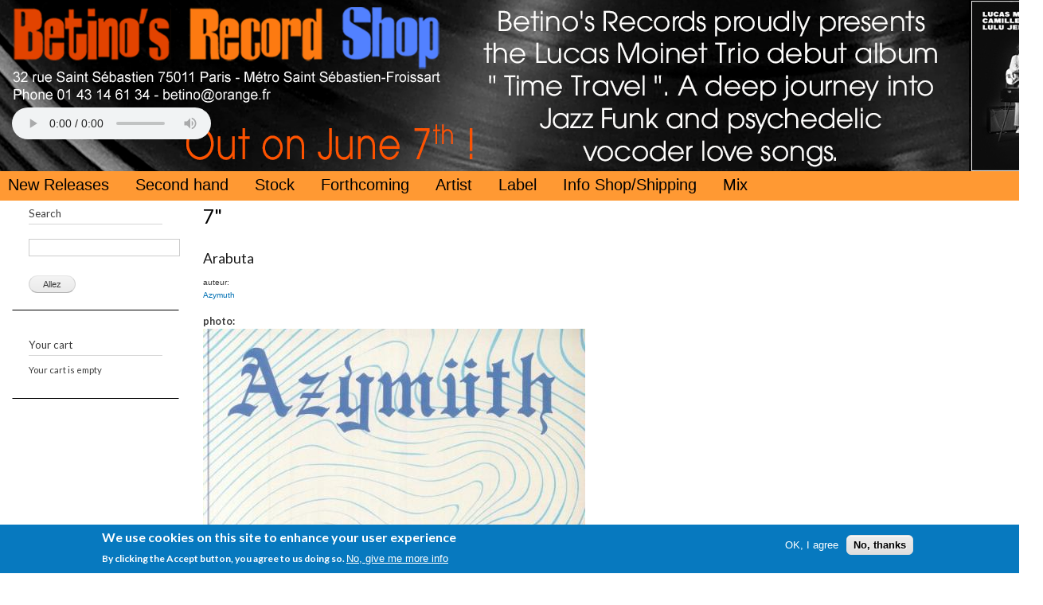

--- FILE ---
content_type: text/html; charset=utf-8
request_url: http://www.betinos.com/taxonomy/term/38?page=2
body_size: 10039
content:
<!DOCTYPE html PUBLIC "-//W3C//DTD XHTML+RDFa 1.0//EN"
  "http://www.w3.org/MarkUp/DTD/xhtml-rdfa-1.dtd">
<html xmlns="http://www.w3.org/1999/xhtml" xml:lang="fr" version="XHTML+RDFa 1.0" dir="ltr"
  xmlns:fb="http://www.facebook.com/2008/fbml"
  xmlns:content="http://purl.org/rss/1.0/modules/content/"
  xmlns:dc="http://purl.org/dc/terms/"
  xmlns:foaf="http://xmlns.com/foaf/0.1/"
  xmlns:rdfs="http://www.w3.org/2000/01/rdf-schema#"
  xmlns:sioc="http://rdfs.org/sioc/ns#"
  xmlns:sioct="http://rdfs.org/sioc/types#"
  xmlns:skos="http://www.w3.org/2004/02/skos/core#"
  xmlns:xsd="http://www.w3.org/2001/XMLSchema#">

<head profile="http://www.w3.org/1999/xhtml/vocab">
  <meta http-equiv="Content-Type" content="text/html; charset=utf-8" />
<link rel="alternate" type="application/rss+xml" title="RSS - 7&quot;" href="http://www.betinos.com/taxonomy/term/38/feed" />
<meta about="/taxonomy/term/38" typeof="skos:Concept" property="rdfs:label skos:prefLabel" content="7&quot;" />
<meta name="generator" content="Drupal 7 (https://www.drupal.org)" />
<link rel="canonical" href="http://www.betinos.com/taxonomy/term/38" />
<link rel="shortlink" href="http://www.betinos.com/taxonomy/term/38" />
<meta property="og:site_name" content="Betinos" />
<meta property="og:type" content="article" />
<meta property="og:url" content="http://www.betinos.com/taxonomy/term/38" />
<meta property="og:title" content="7&quot;" />
<meta name="twitter:card" content="summary" />
<meta name="twitter:url" content="http://www.betinos.com/taxonomy/term/38" />
<meta name="twitter:title" content="7&quot;" />
<meta itemprop="name" content="7&quot;" />
<meta name="dcterms.title" content="7&quot;" />
<meta name="dcterms.type" content="Text" />
<meta name="dcterms.format" content="text/html" />
<meta name="dcterms.identifier" content="http://www.betinos.com/taxonomy/term/38" />
<link rel="shortcut icon" href="http://betinos.com/misc/favicon.ico" type="image/vnd.microsoft.icon" />
  <title>7" | Page 3 | Betinos</title>
  <link type="text/css" rel="stylesheet" href="http://www.betinos.com/sites/default/files/css/css_xE-rWrJf-fncB6ztZfd2huxqgxu4WO-qwma6Xer30m4.css" media="all" />
<link type="text/css" rel="stylesheet" href="http://www.betinos.com/sites/default/files/css/css_1Nktg2fzzm8-6jNv89y-L27f_0uuBRNNZe5wFoVpNeo.css" media="all" />
<link type="text/css" rel="stylesheet" href="http://www.betinos.com/sites/default/files/css/css_PGbJgHCUCBf4dg7K9Kt8aAwsApndP4GZ9RuToPy3-Fk.css" media="all" />
<link type="text/css" rel="stylesheet" href="http://www.betinos.com/sites/all/modules/popup/popup.css?sxc3nc" media="all" />
<link type="text/css" rel="stylesheet" href="http://www.betinos.com/sites/default/files/css/css_90wkYhiODhXIeP9O1v6ntnSdyk3wv-Ip-dKE9M0BLHc.css" media="all" />
<link type="text/css" rel="stylesheet" href="http://www.betinos.com/sites/default/files/css/css_b5WB7pxFnOaxKOUVj2Dkz9V93VdbKg_75oUv7pH2AOo.css" media="all" />
<link type="text/css" rel="stylesheet" href="http://www.betinos.com/sites/default/files/css/css_2THG1eGiBIizsWFeexsNe1iDifJ00QRS9uSd03rY9co.css" media="print" />

<!--[if lte IE 7]>
<link type="text/css" rel="stylesheet" href="http://www.betinos.com/sites/all/themes/betino/css/ie.css?sxc3nc" media="all" />
<![endif]-->

<!--[if IE 6]>
<link type="text/css" rel="stylesheet" href="http://www.betinos.com/sites/all/themes/betino/css/ie6.css?sxc3nc" media="all" />
<![endif]-->
  <script type="text/javascript" src="http://www.betinos.com/sites/default/files/js/js_YD9ro0PAqY25gGWrTki6TjRUG8TdokmmxjfqpNNfzVU.js"></script>
<script type="text/javascript" src="http://www.betinos.com/sites/default/files/js/js_Jp_q6Qwu8qLwAVykHfXl3DIXzqvpK_U-SaXIgwlj6CU.js"></script>
<script type="text/javascript" src="http://www.betinos.com/sites/default/files/js/js_DHF84_7koUBIzmllWq-Bav4JVVWq1aQapi-IQW9Y0wc.js"></script>
<script type="text/javascript" src="http://www.betinos.com/sites/all/modules/popup/popup.js?sxc3nc"></script>
<script type="text/javascript" src="http://www.betinos.com/sites/default/files/js/js_waP91NpgGpectm_6Y2XDEauLJ8WCSCBKmmA87unpp2E.js"></script>
<script type="text/javascript" src="https://www.googletagmanager.com/gtag/js?id=UA-142258507-1"></script>
<script type="text/javascript">
<!--//--><![CDATA[//><!--
window.dataLayer = window.dataLayer || [];function gtag(){dataLayer.push(arguments)};gtag("js", new Date());gtag("set", "developer_id.dMDhkMT", true);gtag("config", "UA-142258507-1", {"groups":"default","anonymize_ip":true});
//--><!]]>
</script>
<script type="text/javascript" src="http://www.betinos.com/sites/default/files/js/js_74G1xq5IlqmpMzmGpqNULnGGxJ8CyAJpVG6ymX6hBaY.js"></script>
<script type="text/javascript">
<!--//--><![CDATA[//><!--
jQuery.extend(Drupal.settings, {"basePath":"\/","pathPrefix":"","setHasJsCookie":0,"ajaxPageState":{"theme":"betino","theme_token":"rKI0XuvKIjvN5UYdQS_VrltfCT6kYEecb2rECBmRmzU","js":{"0":1,"sites\/all\/modules\/eu_cookie_compliance\/js\/eu_cookie_compliance.min.js":1,"sites\/all\/modules\/addthis\/addthis.js":1,"misc\/jquery.js":1,"misc\/jquery-extend-3.4.0.js":1,"misc\/jquery-html-prefilter-3.5.0-backport.js":1,"misc\/jquery.once.js":1,"misc\/drupal.js":1,"sites\/all\/modules\/nice_menus\/js\/jquery.bgiframe.js":1,"sites\/all\/modules\/nice_menus\/js\/jquery.hoverIntent.js":1,"sites\/all\/modules\/nice_menus\/js\/superfish.js":1,"sites\/all\/modules\/nice_menus\/js\/nice_menus.js":1,"sites\/all\/modules\/eu_cookie_compliance\/js\/jquery.cookie-1.4.1.min.js":1,"sites\/all\/modules\/accordions\/accordions.js":1,"misc\/form-single-submit.js":1,"misc\/form.js":1,"public:\/\/languages\/fr_UhSKz9jOyUesixDNVpxmta2g7lqhUvxZUw3RSkTYGO4.js":1,"sites\/all\/modules\/betino\/player.js":1,"sites\/all\/modules\/popup\/popup.js":1,"sites\/all\/modules\/google_analytics\/googleanalytics.js":1,"https:\/\/www.googletagmanager.com\/gtag\/js?id=UA-142258507-1":1,"1":1,"sites\/all\/modules\/views_quicksand\/views_quicksand_test\/views_quicksand_test.js":1,"misc\/collapse.js":1},"css":{"modules\/system\/system.base.css":1,"modules\/system\/system.menus.css":1,"modules\/system\/system.messages.css":1,"modules\/system\/system.theme.css":1,"sites\/all\/modules\/simplenews\/simplenews.css":1,"sites\/all\/modules\/basic_cart\/basic_cart.css":1,"sites\/all\/modules\/betino\/betino-module.css":1,"modules\/comment\/comment.css":1,"sites\/all\/modules\/date\/date_repeat_field\/date_repeat_field.css":1,"modules\/field\/theme\/field.css":1,"modules\/node\/node.css":1,"modules\/search\/search.css":1,"modules\/user\/user.css":1,"modules\/forum\/forum.css":1,"sites\/all\/modules\/views\/css\/views.css":1,"sites\/all\/modules\/ctools\/css\/ctools.css":1,"sites\/all\/modules\/popup\/popup.css":1,"sites\/all\/modules\/nice_menus\/css\/nice_menus.css":1,"sites\/all\/modules\/nice_menus\/css\/nice_menus_default.css":1,"sites\/all\/modules\/eu_cookie_compliance\/css\/eu_cookie_compliance.css":1,"modules\/taxonomy\/taxonomy.css":1,"public:\/\/ctools\/css\/8695a9d3e23511e74e4cde79b7ae1666.css":1,"sites\/all\/themes\/betino\/css\/layout.css":1,"sites\/all\/themes\/betino\/css\/style.css":1,"sites\/all\/themes\/betino\/css\/colors.css":1,"sites\/all\/themes\/betino\/css\/betino.css":1,"sites\/all\/themes\/betino\/css\/print.css":1,"sites\/all\/themes\/betino\/css\/ie.css":1,"sites\/all\/themes\/betino\/css\/ie6.css":1}},"popup":{"effects":{"show":{"default":"this.body.show();","fade":"\n        if (this.opacity){\n          this.body.fadeTo(\u0027medium\u0027,this.opacity);\n        }else{\n          this.body.fadeIn(\u0027medium\u0027);\n        }","slide-down":"this.body.slideDown(\u0027medium\u0027)","slide-down-fade":"\n        this.body.animate(\n          {\n            height:\u0027show\u0027,\n            opacity:(this.opacity ? this.opacity : \u0027show\u0027)\n          }, \u0027medium\u0027\n        );"},"hide":{"default":"this.body.hide();","fade":"this.body.fadeOut(\u0027medium\u0027);","slide-down":"this.body.slideUp(\u0027medium\u0027);","slide-down-fade":"\n        this.body.animate(\n          {\n            height:\u0027hide\u0027,\n            opacity:\u0027hide\u0027\n          }, \u0027medium\u0027\n        );"}},"linger":250,"delay":0},"nice_menus_options":{"delay":800,"speed":"slow"},"urlIsAjaxTrusted":{"\/recherche":true},"eu_cookie_compliance":{"cookie_policy_version":"1.0.0","popup_enabled":true,"popup_agreed_enabled":false,"popup_hide_agreed":0,"popup_clicking_confirmation":false,"popup_scrolling_confirmation":false,"popup_html_info":"\u003Cdiv class=\u0022eu-cookie-compliance-banner eu-cookie-compliance-banner-info eu-cookie-compliance-banner--opt-in\u0022\u003E\n  \u003Cdiv class=\u0022popup-content info\u0022\u003E\n        \u003Cdiv id=\u0022popup-text\u0022\u003E\n      \u003Ch2\u003EWe use cookies on this site to enhance your user experience\u003C\/h2\u003E\u003Cp\u003EBy clicking the Accept button, you agree to us doing so.\u003C\/p\u003E              \u003Cbutton type=\u0022button\u0022 class=\u0022find-more-button eu-cookie-compliance-more-button\u0022\u003ENo, give me more info\u003C\/button\u003E\n          \u003C\/div\u003E\n    \n    \u003Cdiv id=\u0022popup-buttons\u0022 class=\u0022\u0022\u003E\n            \u003Cbutton type=\u0022button\u0022 class=\u0022agree-button eu-cookie-compliance-secondary-button\u0022\u003EOK, I agree\u003C\/button\u003E\n              \u003Cbutton type=\u0022button\u0022 class=\u0022decline-button eu-cookie-compliance-default-button\u0022 \u003ENo, thanks\u003C\/button\u003E\n          \u003C\/div\u003E\n  \u003C\/div\u003E\n\u003C\/div\u003E","use_mobile_message":false,"mobile_popup_html_info":"\u003Cdiv class=\u0022eu-cookie-compliance-banner eu-cookie-compliance-banner-info eu-cookie-compliance-banner--opt-in\u0022\u003E\n  \u003Cdiv class=\u0022popup-content info\u0022\u003E\n        \u003Cdiv id=\u0022popup-text\u0022\u003E\n      \u003Ch2\u003EWe use cookies on this site to enhance your user experience\u003C\/h2\u003E\u003Cp\u003EBy tapping the Accept button, you agree to us doing so.\u003C\/p\u003E              \u003Cbutton type=\u0022button\u0022 class=\u0022find-more-button eu-cookie-compliance-more-button\u0022\u003ENo, give me more info\u003C\/button\u003E\n          \u003C\/div\u003E\n    \n    \u003Cdiv id=\u0022popup-buttons\u0022 class=\u0022\u0022\u003E\n            \u003Cbutton type=\u0022button\u0022 class=\u0022agree-button eu-cookie-compliance-secondary-button\u0022\u003EOK, I agree\u003C\/button\u003E\n              \u003Cbutton type=\u0022button\u0022 class=\u0022decline-button eu-cookie-compliance-default-button\u0022 \u003ENo, thanks\u003C\/button\u003E\n          \u003C\/div\u003E\n  \u003C\/div\u003E\n\u003C\/div\u003E\n","mobile_breakpoint":768,"popup_html_agreed":"\u003Cdiv\u003E\n  \u003Cdiv class=\u0022popup-content agreed\u0022\u003E\n    \u003Cdiv id=\u0022popup-text\u0022\u003E\n      \u003Ch2\u003EThank you for accepting cookies\u003C\/h2\u003E\u003Cp\u003EYou can now hide this message or find out more about cookies.\u003C\/p\u003E    \u003C\/div\u003E\n    \u003Cdiv id=\u0022popup-buttons\u0022\u003E\n      \u003Cbutton type=\u0022button\u0022 class=\u0022hide-popup-button eu-cookie-compliance-hide-button\u0022\u003EHide\u003C\/button\u003E\n              \u003Cbutton type=\u0022button\u0022 class=\u0022find-more-button eu-cookie-compliance-more-button-thank-you\u0022 \u003EMore info\u003C\/button\u003E\n          \u003C\/div\u003E\n  \u003C\/div\u003E\n\u003C\/div\u003E","popup_use_bare_css":false,"popup_height":"auto","popup_width":"100%","popup_delay":1000,"popup_link":"\/","popup_link_new_window":1,"popup_position":null,"fixed_top_position":true,"popup_language":"fr","store_consent":false,"better_support_for_screen_readers":0,"reload_page":0,"domain":"","domain_all_sites":null,"popup_eu_only_js":0,"cookie_lifetime":100,"cookie_session":false,"disagree_do_not_show_popup":0,"method":"opt_in","allowed_cookies":"","withdraw_markup":"\u003Cbutton type=\u0022button\u0022 class=\u0022eu-cookie-withdraw-tab\u0022\u003EPrivacy settings\u003C\/button\u003E\n\u003Cdiv class=\u0022eu-cookie-withdraw-banner\u0022\u003E\n  \u003Cdiv class=\u0022popup-content info\u0022\u003E\n    \u003Cdiv id=\u0022popup-text\u0022\u003E\n      \u003Ch2\u003EWe use cookies on this site to enhance your user experience\u003C\/h2\u003E\u003Cp\u003EYou have given your consent for us to set cookies.\u003C\/p\u003E    \u003C\/div\u003E\n    \u003Cdiv id=\u0022popup-buttons\u0022\u003E\n      \u003Cbutton type=\u0022button\u0022 class=\u0022eu-cookie-withdraw-button\u0022\u003EWithdraw consent\u003C\/button\u003E\n    \u003C\/div\u003E\n  \u003C\/div\u003E\n\u003C\/div\u003E\n","withdraw_enabled":false,"withdraw_button_on_info_popup":0,"cookie_categories":[],"cookie_categories_details":[],"enable_save_preferences_button":1,"cookie_name":"","cookie_value_disagreed":"0","cookie_value_agreed_show_thank_you":"1","cookie_value_agreed":"2","containing_element":"body","automatic_cookies_removal":"","close_button_action":"close_banner"},"googleanalytics":{"account":["UA-142258507-1"],"trackOutbound":1,"trackMailto":1,"trackDownload":1,"trackDownloadExtensions":"7z|aac|arc|arj|asf|asx|avi|bin|csv|doc(x|m)?|dot(x|m)?|exe|flv|gif|gz|gzip|hqx|jar|jpe?g|js|mp(2|3|4|e?g)|mov(ie)?|msi|msp|pdf|phps|png|ppt(x|m)?|pot(x|m)?|pps(x|m)?|ppam|sld(x|m)?|thmx|qtm?|ra(m|r)?|sea|sit|tar|tgz|torrent|txt|wav|wma|wmv|wpd|xls(x|m|b)?|xlt(x|m)|xlam|xml|z|zip"},"addthis":{"async":false,"domready":true,"widget_url":"http:\/\/s7.addthis.com\/js\/300\/addthis_widget.js","addthis_config":{"pubid":"","services_compact":"more","services_exclude":"","data_track_clickback":false,"ui_508_compliant":false,"ui_click":false,"ui_cobrand":"","ui_delay":0,"ui_header_background":"","ui_header_color":"","ui_open_windows":false,"ui_use_css":true,"ui_use_addressbook":false,"ui_language":"fr"},"addthis_share":{"templates":{"twitter":"{{title}} {{url}} via @AddThis"}}}});
//--><!]]>
</script>
</head>
<body class="html not-front not-logged-in one-sidebar sidebar-first page-taxonomy page-taxonomy-term page-taxonomy-term- page-taxonomy-term-38 i18n-fr" >
  <div id="skip-link">
    <a href="#main-content" class="element-invisible element-focusable">Aller au contenu principal</a>
  </div>
    <div id="page-wrapper"><div id="page">

  <div id="header" class="without-secondary-menu"><div class="section clearfix">

    
          <div id="name-and-slogan" class="element-invisible">

                              <div id="site-name" class="element-invisible">
              <strong>
                <a href="/" title="Accueil" rel="home"><span>Betinos</span></a>
              </strong>
            </div>
                  
        
      </div> <!-- /#name-and-slogan -->
    
      <div class="region region-header">
    <div id="block-block-2" class="block block-block">

    
  <div class="content">
    <div id="logo_audio">
 <a href="http://www.betinos.com"><img src="http://www.betinos.com/sites/all/themes/betino/images/logo_adresse.png" alt="logo" class="logo_adr" /></a>
<div id="audiowrap">
<div id="audio0"><audio id="audio1" controls="controls">Your browser does not support the HTML5 Audio Tag.</audio></div>
<div id="npTitle"> </div>
</div>
</div>
  </div>
</div>
<div id="block-nice-menus-1" class="block block-nice-menus">

    
  <div class="content">
    <ul class="nice-menu nice-menu-down nice-menu-menu-site" id="nice-menu-1"><li class="menu-1184 menu-path-front first odd "><a href="/" title="">New Releases</a></li>
<li class="menu-1463 menu-path-second-hand  even "><a href="/second_hand" title="">Second hand</a></li>
<li class="menu-1464 menu-path-recherche  odd "><a href="/recherche" title="">Stock</a></li>
<li class="menu-1568 menu-path-forthcoming  even "><a href="/forthcoming" title="">Forthcoming</a></li>
<li class="menu-1453 menu-path-glossary-artiste-all  odd "><a href="/glossary_artiste/all" title="">Artist</a></li>
<li class="menu-1300 menu-path-glossary-label-all  even "><a href="/glossary_label/all" title="">Label</a></li>
<li class="menu-1186 menu-path-node-73  odd "><a href="/content/info-shopshipping" title="">Info Shop/Shipping</a></li>
<li class="menu-1185 menu-path-mix  even last"><a href="/mix" title="">Mix</a></li>
</ul>
  </div>
</div>
  </div>

    
    
  </div></div> <!-- /.section, /#header -->

  
  
  <div id="main-wrapper" class="clearfix"><div id="main" class="clearfix">

          <div id="breadcrumb"><h2 class="element-invisible">Vous êtes ici</h2><div class="breadcrumb"><a href="/">Accueil</a></div></div>
    
          <div id="sidebar-first" class="column sidebar"><div class="section">
          <div class="region region-sidebar-first">
    <div id="block-views-exp-multi-page" class="block block-views">

    <h2>Search</h2>
  
  <div class="content">
    <form action="/recherche" method="get" id="views-exposed-form-multi-page" accept-charset="UTF-8"><div><div class="views-exposed-form">
  <div class="views-exposed-widgets clearfix">
          <div id="edit-search-api-multi-fulltext-wrapper" class="views-exposed-widget views-widget-filter-search_api_multi_fulltext">
                        <div class="views-widget">
          <div class="form-item form-type-textfield form-item-search-api-multi-fulltext">
 <input type="text" id="edit-search-api-multi-fulltext" name="search_api_multi_fulltext" value="" size="30" maxlength="128" class="form-text" />
</div>
        </div>
              </div>
                    <div class="views-exposed-widget views-submit-button">
      <input type="submit" id="edit-submit-multi" value="Allez" class="form-submit" />    </div>
      </div>
</div>
</div></form>  </div>
</div>
<div id="block-basic-cart-shopping-cart" class="block block-basic-cart">

    <h2>Your cart</h2>
  
  <div class="content">
    
  <p>Your cart is empty</p>
  </div>
</div>
  </div>
      </div></div> <!-- /.section, /#sidebar-first -->
    
    <div id="content" class="column"><div class="section">
            <a id="main-content"></a>
                    <h1 class="title" id="page-title">
          7&quot;        </h1>
                          <div class="tabs">
                  </div>
                          <div class="region region-content">
    <div id="block-system-main" class="block block-system">

    
  <div class="content">
    <div class="term-listing-heading"><div id="taxonomy-term-38" class="taxonomy-term vocabulary-format">

  
  <div class="content">
      </div>

</div>
</div><div id="node-19134" class="node node-disque node-teaser clearfix" about="/content/arabuta" typeof="sioc:Item foaf:Document">

        <h2>
      <a href="/content/arabuta">Arabuta</a>
    </h2>
    <span property="dc:title" content="Arabuta" class="rdf-meta element-hidden"></span><span property="sioc:num_replies" content="0" datatype="xsd:integer" class="rdf-meta element-hidden"></span>
  
  <div class="content clearfix">
    <div class="field field-name-field-auteur field-type-taxonomy-term-reference field-label-above clearfix"><h3 class="field-label">auteur: </h3><ul class="links"><li class="taxonomy-term-reference-0"><a href="/auteur/azymuth" typeof="skos:Concept" property="rdfs:label skos:prefLabel" datatype="">Azymuth</a></li></ul></div>
<div class="field field-name-field-photo field-type-image field-label-above">
      <div class="field-label">photo:&nbsp;</div>
     
  <div class="field-items">
          <div class="field-item even"><img typeof="foaf:Image" src="http://www.betinos.com/sites/default/files/styles/large/public/CS1072131-01A-BIG.jpg?itok=8wLMpcCC" width="480" height="480" alt="" /></div>
      </div>
</div>
  
  
 
<div class="field field-name-field-pays field-type-taxonomy-term-reference field-label-above clearfix"><h3 class="field-label">pays: </h3><ul class="links"><li class="taxonomy-term-reference-0"><a href="/pays/uk" typeof="skos:Concept" property="rdfs:label skos:prefLabel" datatype="">UK</a></li></ul></div><div class="field field-name-field-annee field-type-taxonomy-term-reference field-label-above clearfix"><h3 class="field-label">Année: </h3><ul class="links"><li class="taxonomy-term-reference-0"><a href="/ann%C3%A9e/2025" typeof="skos:Concept" property="rdfs:label skos:prefLabel" datatype="">2025</a></li></ul></div><div class="field field-name-field-format field-type-taxonomy-term-reference field-label-above clearfix"><h3 class="field-label">format: </h3><ul class="links"><li class="taxonomy-term-reference-0"><a href="/taxonomy/term/38" typeof="skos:Concept" property="rdfs:label skos:prefLabel" datatype="" class="active">7&quot;</a></li></ul></div><div class="field field-name-field-label field-type-taxonomy-term-reference field-label-above clearfix"><h3 class="field-label">label: </h3><ul class="links"><li class="taxonomy-term-reference-0"><a href="/label/far-out-recordings" typeof="skos:Concept" property="rdfs:label skos:prefLabel" datatype="">Far Out Recordings</a></li></ul></div>
<div class="field field-name-field-ref-du-label field-type-text field-label-above">
      <div class="field-label">référence du label:&nbsp;</div>
     
  <div class="field-items">
          <div class="field-item even">JD 56</div>
      </div>
</div>
  
  
 
<div class="field field-name-field-genre field-type-taxonomy-term-reference field-label-above clearfix"><h3 class="field-label">genre: </h3><ul class="links"><li class="taxonomy-term-reference-0"><a href="/genre/brasil" typeof="skos:Concept" property="rdfs:label skos:prefLabel" datatype="">Brasil</a></li></ul></div><div class="field field-name-field--tat-disque field-type-taxonomy-term-reference field-label-above clearfix"><h3 class="field-label">état disque: </h3><ul class="links"><li class="taxonomy-term-reference-0"><a href="/taxonomy/term/70" typeof="skos:Concept" property="rdfs:label skos:prefLabel" datatype="">MINT</a></li></ul></div><div class="field field-name-field--tat-pochette field-type-taxonomy-term-reference field-label-above clearfix"><h3 class="field-label">état pochette: </h3><ul class="links"><li class="taxonomy-term-reference-0"><a href="/taxonomy/term/73" typeof="skos:Concept" property="rdfs:label skos:prefLabel" datatype="">SEALED</a></li></ul></div>
<div class="field field-name-field-stock field-type-number-integer field-label-above">
      <div class="field-label">stock:&nbsp;</div>
     
  <div class="field-items">
          <div class="field-item even">0</div>
      </div>
</div>
  
  
 

<div class="field field-name-field-morceaux field-type-node-reference field-label-above">
      <div class="field-label">morceaux:&nbsp;</div>
     
  <div class="field-items">
          <div class="field-item even"><a href="/content/arabuta-dub-part-1">Arabuta (dub - part 1)</a></div>
          <div class="field-item odd"><a href="/content/arabuta-dub-part-2">Arabuta (dub - part 2)</a></div>
      </div>
</div>
  
  
 

<div class="field field-name-price field-type-number-decimal field-label-above">
      <div class="field-label">Prix panier:&nbsp;</div>
     
  <div class="field-items">
          <div class="field-item even">18.00</div>
      </div>
</div>
  
  
 

<div class="field field-name-field-tracklist field-type-text-long field-label-above">
      <div class="field-label">Tracklist:&nbsp;</div>
     
  <div class="field-items">
          <div class="field-item even"><p><strong>Side 1<br /></strong>1. Arabuta (Daniel Maunick dub - part 1)<br /><strong>Side 2<br /></strong>1. Arabuta (Daniel Maunick dub - part 2)</p>
</div>
      </div>
</div>
  
  
 

<div class="field field-name-field-secondhand field-type-list-text field-label-above">
      <div class="field-label">Second_hand:&nbsp;</div>
     
  <div class="field-items">
          <div class="field-item even">Non</div>
      </div>
</div>
  
  
 

<div class="field field-name-field-forthcoming field-type-list-text field-label-above">
      <div class="field-label">Forthcoming:&nbsp;</div>
     
  <div class="field-items">
          <div class="field-item even">Non</div>
      </div>
</div>
  
  
 

<div class="field field-name-field-origine field-type-list-text field-label-above">
      <div class="field-label">Origine:&nbsp;</div>
     
  <div class="field-items">
          <div class="field-item even">Original</div>
      </div>
</div>
  
  
 

<div class="field field-name-field-newsletter field-type-list-text field-label-above">
      <div class="field-label">Newsletter:&nbsp;</div>
     
  <div class="field-items">
          <div class="field-item even">Non</div>
      </div>
</div>
  
  
 

<div class="field field-name-field-partager field-type-addthis field-label-above">
      <div class="field-label">Partager:&nbsp;</div>
     
  <div class="field-items">
          <div class="field-item even"><div class="addthis_toolbox addthis_default_style  " addthis:title="Arabuta - Betinos" addthis:url="http://www.betinos.com/content/arabuta"><a href="http://www.addthis.com/bookmark.php?v=300" class="addthis_button_facebook"></a>
<a href="http://www.addthis.com/bookmark.php?v=300" class="addthis_button_twitter"></a>
</div>
</div>
      </div>
</div>
  
  
 
  </div>

      <div class="link-wrapper">
      <ul class="links inline"><li class="node-readmore first last"><a href="/content/arabuta" rel="tag" title="Arabuta">Lire la suite<span class="element-invisible"> de Arabuta</span></a></li>
</ul>    </div>
  
  
</div>
<div id="node-19111" class="node node-disque node-teaser clearfix" about="/content/jamajama-higher" typeof="sioc:Item foaf:Document">

        <h2>
      <a href="/content/jamajama-higher">Jamajama / Higher</a>
    </h2>
    <span property="dc:title" content="Jamajama / Higher" class="rdf-meta element-hidden"></span><span property="sioc:num_replies" content="0" datatype="xsd:integer" class="rdf-meta element-hidden"></span>
  
  <div class="content clearfix">
    <div class="field field-name-field-auteur field-type-taxonomy-term-reference field-label-above clearfix"><h3 class="field-label">auteur: </h3><ul class="links"><li class="taxonomy-term-reference-0"><a href="/auteur/byron-aquarius" typeof="skos:Concept" property="rdfs:label skos:prefLabel" datatype="">Byron The Aquarius</a></li></ul></div>
<div class="field field-name-field-photo field-type-image field-label-above">
      <div class="field-label">photo:&nbsp;</div>
     
  <div class="field-items">
          <div class="field-item even"><img typeof="foaf:Image" src="http://www.betinos.com/sites/default/files/styles/large/public/CS1091391-01A-BIG.jpg?itok=W7Dta87R" width="480" height="480" alt="" /></div>
      </div>
</div>
  
  
 
<div class="field field-name-field-pays field-type-taxonomy-term-reference field-label-above clearfix"><h3 class="field-label">pays: </h3><ul class="links"><li class="taxonomy-term-reference-0"><a href="/taxonomy/term/50" typeof="skos:Concept" property="rdfs:label skos:prefLabel" datatype="">US</a></li></ul></div><div class="field field-name-field-annee field-type-taxonomy-term-reference field-label-above clearfix"><h3 class="field-label">Année: </h3><ul class="links"><li class="taxonomy-term-reference-0"><a href="/ann%C3%A9e/2025" typeof="skos:Concept" property="rdfs:label skos:prefLabel" datatype="">2025</a></li></ul></div><div class="field field-name-field-format field-type-taxonomy-term-reference field-label-above clearfix"><h3 class="field-label">format: </h3><ul class="links"><li class="taxonomy-term-reference-0"><a href="/taxonomy/term/38" typeof="skos:Concept" property="rdfs:label skos:prefLabel" datatype="" class="active">7&quot;</a></li></ul></div><div class="field field-name-field-label field-type-taxonomy-term-reference field-label-above clearfix"><h3 class="field-label">label: </h3><ul class="links"><li class="taxonomy-term-reference-0"><a href="/label/star-creature" typeof="skos:Concept" property="rdfs:label skos:prefLabel" datatype="">Star Creature</a></li></ul></div>
<div class="field field-name-field-ref-du-label field-type-text field-label-above">
      <div class="field-label">référence du label:&nbsp;</div>
     
  <div class="field-items">
          <div class="field-item even">SC 7086</div>
      </div>
</div>
  
  
 
<div class="field field-name-field-genre field-type-taxonomy-term-reference field-label-above clearfix"><h3 class="field-label">genre: </h3><ul class="links"><li class="taxonomy-term-reference-0"><a href="/taxonomy/term/9" typeof="skos:Concept" property="rdfs:label skos:prefLabel" datatype="">House</a></li></ul></div><div class="field field-name-field--tat-disque field-type-taxonomy-term-reference field-label-above clearfix"><h3 class="field-label">état disque: </h3><ul class="links"><li class="taxonomy-term-reference-0"><a href="/taxonomy/term/70" typeof="skos:Concept" property="rdfs:label skos:prefLabel" datatype="">MINT</a></li></ul></div><div class="field field-name-field--tat-pochette field-type-taxonomy-term-reference field-label-above clearfix"><h3 class="field-label">état pochette: </h3><ul class="links"><li class="taxonomy-term-reference-0"><a href="/taxonomy/term/72" typeof="skos:Concept" property="rdfs:label skos:prefLabel" datatype="">MINT</a></li></ul></div>
<div class="field field-name-field-stock field-type-number-integer field-label-above">
      <div class="field-label">stock:&nbsp;</div>
     
  <div class="field-items">
          <div class="field-item even">0</div>
      </div>
</div>
  
  
 

<div class="field field-name-field-morceaux field-type-node-reference field-label-above">
      <div class="field-label">morceaux:&nbsp;</div>
     
  <div class="field-items">
          <div class="field-item even"><a href="/content/jamajama">Jamajama</a></div>
          <div class="field-item odd"><a href="/content/higher-2">Higher</a></div>
      </div>
</div>
  
  
 

<div class="field field-name-price field-type-number-decimal field-label-above">
      <div class="field-label">Prix panier:&nbsp;</div>
     
  <div class="field-items">
          <div class="field-item even">17.00</div>
      </div>
</div>
  
  
 

<div class="field field-name-field-tracklist field-type-text-long field-label-above">
      <div class="field-label">Tracklist:&nbsp;</div>
     
  <div class="field-items">
          <div class="field-item even"><p><strong>Side 1<br /></strong>1. Byron The Aquarius - Jamajama<br /><strong>Side 2<br /></strong>1. Byron The Aquarius &amp; Steven Klavier - Higher</p>
</div>
      </div>
</div>
  
  
 

<div class="field field-name-field-secondhand field-type-list-text field-label-above">
      <div class="field-label">Second_hand:&nbsp;</div>
     
  <div class="field-items">
          <div class="field-item even">Non</div>
      </div>
</div>
  
  
 

<div class="field field-name-field-forthcoming field-type-list-text field-label-above">
      <div class="field-label">Forthcoming:&nbsp;</div>
     
  <div class="field-items">
          <div class="field-item even">Non</div>
      </div>
</div>
  
  
 

<div class="field field-name-field-origine field-type-list-text field-label-above">
      <div class="field-label">Origine:&nbsp;</div>
     
  <div class="field-items">
          <div class="field-item even">Original</div>
      </div>
</div>
  
  
 

<div class="field field-name-field-newsletter field-type-list-text field-label-above">
      <div class="field-label">Newsletter:&nbsp;</div>
     
  <div class="field-items">
          <div class="field-item even">Non</div>
      </div>
</div>
  
  
 

<div class="field field-name-field-partager field-type-addthis field-label-above">
      <div class="field-label">Partager:&nbsp;</div>
     
  <div class="field-items">
          <div class="field-item even"><div class="addthis_toolbox addthis_default_style  " addthis:title="Jamajama / Higher - Betinos" addthis:url="http://www.betinos.com/content/jamajama-higher"><a href="http://www.addthis.com/bookmark.php?v=300" class="addthis_button_facebook"></a>
<a href="http://www.addthis.com/bookmark.php?v=300" class="addthis_button_twitter"></a>
</div>
</div>
      </div>
</div>
  
  
 
  </div>

      <div class="link-wrapper">
      <ul class="links inline"><li class="node-readmore first last"><a href="/content/jamajama-higher" rel="tag" title="Jamajama / Higher">Lire la suite<span class="element-invisible"> de Jamajama / Higher</span></a></li>
</ul>    </div>
  
  
</div>
<div id="node-19104" class="node node-disque node-promoted node-teaser clearfix" about="/content/i-heard-sigh-3" typeof="sioc:Item foaf:Document">

        <h2>
      <a href="/content/i-heard-sigh-3">I Heard A Sigh</a>
    </h2>
    <span property="dc:title" content="I Heard A Sigh" class="rdf-meta element-hidden"></span><span property="sioc:num_replies" content="0" datatype="xsd:integer" class="rdf-meta element-hidden"></span>
  
  <div class="content clearfix">
    <div class="field field-name-field-auteur field-type-taxonomy-term-reference field-label-above clearfix"><h3 class="field-label">auteur: </h3><ul class="links"><li class="taxonomy-term-reference-0"><a href="/auteur/cortex" typeof="skos:Concept" property="rdfs:label skos:prefLabel" datatype="">Cortex</a></li></ul></div>
<div class="field field-name-field-photo field-type-image field-label-above">
      <div class="field-label">photo:&nbsp;</div>
     
  <div class="field-items">
          <div class="field-item even"><img typeof="foaf:Image" src="http://www.betinos.com/sites/default/files/styles/large/public/CS1073618-01A-BIG.jpg?itok=pX7oOf31" width="480" height="480" alt="" /></div>
      </div>
</div>
  
  
 

<div class="field field-name-body field-type-text-with-summary field-label-above">
      <div class="field-label">a propos:&nbsp;</div>
     
  <div class="field-items">
          <div class="field-item even" property="content:encoded">We no longer need to introduce the Cortex group and its leader Alain Mion! So here's the double single in 45rpm format from the “Inedit' 79” project, which came out of the drawers in 2006 and features recordings from 1979 and 1981 that were unpublished before 2006. The track “I Heard A Sigh” has been sampled by a number of hip-hop artists, while “Where Do You Come From” will not appear on the LP due out at the end of April 2025.</div>
      </div>
</div>
  
  
 
<div class="field field-name-field-pays field-type-taxonomy-term-reference field-label-above clearfix"><h3 class="field-label">pays: </h3><ul class="links"><li class="taxonomy-term-reference-0"><a href="/taxonomy/term/21" typeof="skos:Concept" property="rdfs:label skos:prefLabel" datatype="">France</a></li></ul></div><div class="field field-name-field-annee field-type-taxonomy-term-reference field-label-above clearfix"><h3 class="field-label">Année: </h3><ul class="links"><li class="taxonomy-term-reference-0"><a href="/ann%C3%A9e/2025" typeof="skos:Concept" property="rdfs:label skos:prefLabel" datatype="">2025</a></li></ul></div><div class="field field-name-field-format field-type-taxonomy-term-reference field-label-above clearfix"><h3 class="field-label">format: </h3><ul class="links"><li class="taxonomy-term-reference-0"><a href="/taxonomy/term/38" typeof="skos:Concept" property="rdfs:label skos:prefLabel" datatype="" class="active">7&quot;</a></li></ul></div><div class="field field-name-field-label field-type-taxonomy-term-reference field-label-above clearfix"><h3 class="field-label">label: </h3><ul class="links"><li class="taxonomy-term-reference-0"><a href="/label/trad-vibe" typeof="skos:Concept" property="rdfs:label skos:prefLabel" datatype="">Trad Vibe</a></li></ul></div>
<div class="field field-name-field-ref-du-label field-type-text field-label-above">
      <div class="field-label">référence du label:&nbsp;</div>
     
  <div class="field-items">
          <div class="field-item even">TV 022</div>
      </div>
</div>
  
  
 
<div class="field field-name-field-genre field-type-taxonomy-term-reference field-label-above clearfix"><h3 class="field-label">genre: </h3><ul class="links"><li class="taxonomy-term-reference-0"><a href="/taxonomy/term/14" typeof="skos:Concept" property="rdfs:label skos:prefLabel" datatype="">Soul-Funk</a></li></ul></div><div class="field field-name-field--tat-disque field-type-taxonomy-term-reference field-label-above clearfix"><h3 class="field-label">état disque: </h3><ul class="links"><li class="taxonomy-term-reference-0"><a href="/taxonomy/term/70" typeof="skos:Concept" property="rdfs:label skos:prefLabel" datatype="">MINT</a></li></ul></div><div class="field field-name-field--tat-pochette field-type-taxonomy-term-reference field-label-above clearfix"><h3 class="field-label">état pochette: </h3><ul class="links"><li class="taxonomy-term-reference-0"><a href="/taxonomy/term/72" typeof="skos:Concept" property="rdfs:label skos:prefLabel" datatype="">MINT</a></li></ul></div>
<div class="field field-name-field-stock field-type-number-integer field-label-above">
      <div class="field-label">stock:&nbsp;</div>
     
  <div class="field-items">
          <div class="field-item even">1</div>
      </div>
</div>
  
  
 

<div class="field field-name-field-morceaux field-type-node-reference field-label-above">
      <div class="field-label">morceaux:&nbsp;</div>
     
  <div class="field-items">
          <div class="field-item even"><a href="/content/i-heard-sigh-2">I Heard A Sigh</a></div>
          <div class="field-item odd"><a href="/content/where-do-you-come-0">Where Do You Come From</a></div>
      </div>
</div>
  
  
 

<div class="field field-name-price field-type-number-decimal field-label-above">
      <div class="field-label">Prix panier:&nbsp;</div>
     
  <div class="field-items">
          <div class="field-item even">18.00</div>
      </div>
</div>
  
  
 

<div class="field field-name-field-tracklist field-type-text-long field-label-above">
      <div class="field-label">Tracklist:&nbsp;</div>
     
  <div class="field-items">
          <div class="field-item even"><p>Side 1 1. "I Heard A Sigh" 3:27 Side 2 1. "Where Do You Come From"</p>
</div>
      </div>
</div>
  
  
 

<div class="field field-name-field-secondhand field-type-list-text field-label-above">
      <div class="field-label">Second_hand:&nbsp;</div>
     
  <div class="field-items">
          <div class="field-item even">Non</div>
      </div>
</div>
  
  
 

<div class="field field-name-field-forthcoming field-type-list-text field-label-above">
      <div class="field-label">Forthcoming:&nbsp;</div>
     
  <div class="field-items">
          <div class="field-item even">Non</div>
      </div>
</div>
  
  
 

<div class="field field-name-field-origine field-type-list-text field-label-above">
      <div class="field-label">Origine:&nbsp;</div>
     
  <div class="field-items">
          <div class="field-item even">Original</div>
      </div>
</div>
  
  
 

<div class="field field-name-field-newsletter field-type-list-text field-label-above">
      <div class="field-label">Newsletter:&nbsp;</div>
     
  <div class="field-items">
          <div class="field-item even">Non</div>
      </div>
</div>
  
  
 

<div class="field field-name-field-partager field-type-addthis field-label-above">
      <div class="field-label">Partager:&nbsp;</div>
     
  <div class="field-items">
          <div class="field-item even"><div class="addthis_toolbox addthis_default_style  " addthis:title="I Heard A Sigh - Betinos" addthis:url="http://www.betinos.com/content/i-heard-sigh-3"><a href="http://www.addthis.com/bookmark.php?v=300" class="addthis_button_facebook"></a>
<a href="http://www.addthis.com/bookmark.php?v=300" class="addthis_button_twitter"></a>
</div>
</div>
      </div>
</div>
  
  
 
  </div>

      <div class="link-wrapper">
      <ul class="links inline"><li class="node-readmore first last"><a href="/content/i-heard-sigh-3" rel="tag" title="I Heard A Sigh">Lire la suite<span class="element-invisible"> de I Heard A Sigh</span></a></li>
</ul>    </div>
  
  
</div>
<div id="node-18946" class="node node-disque node-teaser clearfix" about="/content/jam-back-stock" typeof="sioc:Item foaf:Document">

        <h2>
      <a href="/content/jam-back-stock">Jam On.    BACK IN STOCK!!!!!</a>
    </h2>
    <span property="dc:title" content="Jam On.    BACK IN STOCK!!!!!" class="rdf-meta element-hidden"></span><span property="sioc:num_replies" content="0" datatype="xsd:integer" class="rdf-meta element-hidden"></span>
  
  <div class="content clearfix">
    <div class="field field-name-field-auteur field-type-taxonomy-term-reference field-label-above clearfix"><h3 class="field-label">auteur: </h3><ul class="links"><li class="taxonomy-term-reference-0"><a href="/auteur/jambonne" typeof="skos:Concept" property="rdfs:label skos:prefLabel" datatype="">Jambonne</a></li></ul></div>
<div class="field field-name-field-photo field-type-image field-label-above">
      <div class="field-label">photo:&nbsp;</div>
     
  <div class="field-items">
          <div class="field-item even"><img typeof="foaf:Image" src="http://www.betinos.com/sites/default/files/styles/large/public/CS1077341-01A-BIG.jpg?itok=uKCjIsWA" width="480" height="480" alt="" /></div>
      </div>
</div>
  
  
 

<div class="field field-name-body field-type-text-with-summary field-label-above">
      <div class="field-label">a propos:&nbsp;</div>
     
  <div class="field-items">
          <div class="field-item even" property="content:encoded">Jambonne make their return to Space Grapes with two fierce dancefloor cuts! A studio moniker for label mainstays Another Taste, their previous single “Carpet Ride” has been a firm favorite for many with a more peculiar taste. This time around they’re sure to bring the flavor once again. Jam on, Jambonne!</div>
      </div>
</div>
  
  
 
<div class="field field-name-field-pays field-type-taxonomy-term-reference field-label-above clearfix"><h3 class="field-label">pays: </h3><ul class="links"><li class="taxonomy-term-reference-0"><a href="/pays/netherlands" typeof="skos:Concept" property="rdfs:label skos:prefLabel" datatype="">Netherlands</a></li></ul></div><div class="field field-name-field-annee field-type-taxonomy-term-reference field-label-above clearfix"><h3 class="field-label">Année: </h3><ul class="links"><li class="taxonomy-term-reference-0"><a href="/ann%C3%A9e/2025" typeof="skos:Concept" property="rdfs:label skos:prefLabel" datatype="">2025</a></li></ul></div><div class="field field-name-field-format field-type-taxonomy-term-reference field-label-above clearfix"><h3 class="field-label">format: </h3><ul class="links"><li class="taxonomy-term-reference-0"><a href="/taxonomy/term/38" typeof="skos:Concept" property="rdfs:label skos:prefLabel" datatype="" class="active">7&quot;</a></li></ul></div><div class="field field-name-field-label field-type-taxonomy-term-reference field-label-above clearfix"><h3 class="field-label">label: </h3><ul class="links"><li class="taxonomy-term-reference-0"><a href="/label/space-grapes" typeof="skos:Concept" property="rdfs:label skos:prefLabel" datatype="">Space Grapes</a></li></ul></div>
<div class="field field-name-field-ref-du-label field-type-text field-label-above">
      <div class="field-label">référence du label:&nbsp;</div>
     
  <div class="field-items">
          <div class="field-item even">SGP 011</div>
      </div>
</div>
  
  
 
<div class="field field-name-field-genre field-type-taxonomy-term-reference field-label-above clearfix"><h3 class="field-label">genre: </h3><ul class="links"><li class="taxonomy-term-reference-0"><a href="/taxonomy/term/14" typeof="skos:Concept" property="rdfs:label skos:prefLabel" datatype="">Soul-Funk</a></li></ul></div><div class="field field-name-field--tat-disque field-type-taxonomy-term-reference field-label-above clearfix"><h3 class="field-label">état disque: </h3><ul class="links"><li class="taxonomy-term-reference-0"><a href="/taxonomy/term/70" typeof="skos:Concept" property="rdfs:label skos:prefLabel" datatype="">MINT</a></li></ul></div><div class="field field-name-field--tat-pochette field-type-taxonomy-term-reference field-label-above clearfix"><h3 class="field-label">état pochette: </h3><ul class="links"><li class="taxonomy-term-reference-0"><a href="/taxonomy/term/72" typeof="skos:Concept" property="rdfs:label skos:prefLabel" datatype="">MINT</a></li></ul></div>
<div class="field field-name-field-stock field-type-number-integer field-label-above">
      <div class="field-label">stock:&nbsp;</div>
     
  <div class="field-items">
          <div class="field-item even">0</div>
      </div>
</div>
  
  
 

<div class="field field-name-field-morceaux field-type-node-reference field-label-above">
      <div class="field-label">morceaux:&nbsp;</div>
     
  <div class="field-items">
          <div class="field-item even"><a href="/content/jambonne-jam">Jambonne, Jam On</a></div>
          <div class="field-item odd"><a href="/content/i-know-just-where-youre-coming">I Know Just Where You&#039;re Coming From</a></div>
      </div>
</div>
  
  
 

<div class="field field-name-price field-type-number-decimal field-label-above">
      <div class="field-label">Prix panier:&nbsp;</div>
     
  <div class="field-items">
          <div class="field-item even">18.00</div>
      </div>
</div>
  
  
 

<div class="field field-name-field-tracklist field-type-text-long field-label-above">
      <div class="field-label">Tracklist:&nbsp;</div>
     
  <div class="field-items">
          <div class="field-item even"><p><strong>Side 1<br /></strong>1. Jambonne, Jam On<br /><strong>Side 2<br /></strong>1. I Know Just Where You're Coming From</p>
</div>
      </div>
</div>
  
  
 

<div class="field field-name-field-secondhand field-type-list-text field-label-above">
      <div class="field-label">Second_hand:&nbsp;</div>
     
  <div class="field-items">
          <div class="field-item even">Non</div>
      </div>
</div>
  
  
 

<div class="field field-name-field-forthcoming field-type-list-text field-label-above">
      <div class="field-label">Forthcoming:&nbsp;</div>
     
  <div class="field-items">
          <div class="field-item even">Non</div>
      </div>
</div>
  
  
 

<div class="field field-name-field-origine field-type-list-text field-label-above">
      <div class="field-label">Origine:&nbsp;</div>
     
  <div class="field-items">
          <div class="field-item even">Original</div>
      </div>
</div>
  
  
 

<div class="field field-name-field-newsletter field-type-list-text field-label-above">
      <div class="field-label">Newsletter:&nbsp;</div>
     
  <div class="field-items">
          <div class="field-item even">Non</div>
      </div>
</div>
  
  
 

<div class="field field-name-field-partager field-type-addthis field-label-above">
      <div class="field-label">Partager:&nbsp;</div>
     
  <div class="field-items">
          <div class="field-item even"><div class="addthis_toolbox addthis_default_style  " addthis:title="Jam On.    BACK IN STOCK!!!!! - Betinos" addthis:url="http://www.betinos.com/content/jam-back-stock"><a href="http://www.addthis.com/bookmark.php?v=300" class="addthis_button_facebook"></a>
<a href="http://www.addthis.com/bookmark.php?v=300" class="addthis_button_twitter"></a>
</div>
</div>
      </div>
</div>
  
  
 
  </div>

      <div class="link-wrapper">
      <ul class="links inline"><li class="node-readmore first last"><a href="/content/jam-back-stock" rel="tag" title="Jam On.    BACK IN STOCK!!!!!">Lire la suite<span class="element-invisible"> de Jam On.    BACK IN STOCK!!!!!</span></a></li>
</ul>    </div>
  
  
</div>
<div id="node-19020" class="node node-disque node-promoted node-teaser clearfix" about="/content/city-freaks-0" typeof="sioc:Item foaf:Document">

        <h2>
      <a href="/content/city-freaks-0">City Freaks</a>
    </h2>
    <span property="dc:title" content="City Freaks" class="rdf-meta element-hidden"></span><span property="sioc:num_replies" content="0" datatype="xsd:integer" class="rdf-meta element-hidden"></span>
  
  <div class="content clearfix">
    <div class="field field-name-field-auteur field-type-taxonomy-term-reference field-label-above clearfix"><h3 class="field-label">auteur: </h3><ul class="links"><li class="taxonomy-term-reference-0"><a href="/auteur/wally-wonder" typeof="skos:Concept" property="rdfs:label skos:prefLabel" datatype="">Wally Wonder</a></li></ul></div>
<div class="field field-name-field-photo field-type-image field-label-above">
      <div class="field-label">photo:&nbsp;</div>
     
  <div class="field-items">
          <div class="field-item even"><img typeof="foaf:Image" src="http://www.betinos.com/sites/default/files/styles/large/public/CS1082961-01A-BIG.jpg?itok=kAiBFL_n" width="480" height="480" alt="" /></div>
      </div>
</div>
  
  
 
<div class="field field-name-field-pays field-type-taxonomy-term-reference field-label-above clearfix"><h3 class="field-label">pays: </h3><ul class="links"><li class="taxonomy-term-reference-0"><a href="/taxonomy/term/50" typeof="skos:Concept" property="rdfs:label skos:prefLabel" datatype="">US</a></li></ul></div><div class="field field-name-field-annee field-type-taxonomy-term-reference field-label-above clearfix"><h3 class="field-label">Année: </h3><ul class="links"><li class="taxonomy-term-reference-0"><a href="/ann%C3%A9e/2025" typeof="skos:Concept" property="rdfs:label skos:prefLabel" datatype="">2025</a></li></ul></div><div class="field field-name-field-format field-type-taxonomy-term-reference field-label-above clearfix"><h3 class="field-label">format: </h3><ul class="links"><li class="taxonomy-term-reference-0"><a href="/taxonomy/term/38" typeof="skos:Concept" property="rdfs:label skos:prefLabel" datatype="" class="active">7&quot;</a></li></ul></div><div class="field field-name-field-label field-type-taxonomy-term-reference field-label-above clearfix"><h3 class="field-label">label: </h3><ul class="links"><li class="taxonomy-term-reference-0"><a href="/label/star-creature" typeof="skos:Concept" property="rdfs:label skos:prefLabel" datatype="">Star Creature</a></li></ul></div>
<div class="field field-name-field-ref-du-label field-type-text field-label-above">
      <div class="field-label">référence du label:&nbsp;</div>
     
  <div class="field-items">
          <div class="field-item even">SC 7082</div>
      </div>
</div>
  
  
 
<div class="field field-name-field-genre field-type-taxonomy-term-reference field-label-above clearfix"><h3 class="field-label">genre: </h3><ul class="links"><li class="taxonomy-term-reference-0"><a href="/genre/disconu-disco" typeof="skos:Concept" property="rdfs:label skos:prefLabel" datatype="">Disco/Nu-Disco</a></li></ul></div><div class="field field-name-field--tat-disque field-type-taxonomy-term-reference field-label-above clearfix"><h3 class="field-label">état disque: </h3><ul class="links"><li class="taxonomy-term-reference-0"><a href="/taxonomy/term/70" typeof="skos:Concept" property="rdfs:label skos:prefLabel" datatype="">MINT</a></li></ul></div><div class="field field-name-field--tat-pochette field-type-taxonomy-term-reference field-label-above clearfix"><h3 class="field-label">état pochette: </h3><ul class="links"><li class="taxonomy-term-reference-0"><a href="/taxonomy/term/72" typeof="skos:Concept" property="rdfs:label skos:prefLabel" datatype="">MINT</a></li></ul></div>
<div class="field field-name-field-stock field-type-number-integer field-label-above">
      <div class="field-label">stock:&nbsp;</div>
     
  <div class="field-items">
          <div class="field-item even">1</div>
      </div>
</div>
  
  
 

<div class="field field-name-field-morceaux field-type-node-reference field-label-above">
      <div class="field-label">morceaux:&nbsp;</div>
     
  <div class="field-items">
          <div class="field-item even"><a href="/content/city-freaks-rafael-marfil-remix">City Freaks (Rafael Marfil remix)</a></div>
          <div class="field-item odd"><a href="/content/city-freaks">City Freaks</a></div>
      </div>
</div>
  
  
 

<div class="field field-name-price field-type-number-decimal field-label-above">
      <div class="field-label">Prix panier:&nbsp;</div>
     
  <div class="field-items">
          <div class="field-item even">17.00</div>
      </div>
</div>
  
  
 

<div class="field field-name-field-tracklist field-type-text-long field-label-above">
      <div class="field-label">Tracklist:&nbsp;</div>
     
  <div class="field-items">
          <div class="field-item even"><p><strong>Side 1<br /></strong>1. City Freaks (Rafael Marfil remix)<br /><strong>Side 2<br /></strong>1. City Freaks</p>
</div>
      </div>
</div>
  
  
 

<div class="field field-name-field-secondhand field-type-list-text field-label-above">
      <div class="field-label">Second_hand:&nbsp;</div>
     
  <div class="field-items">
          <div class="field-item even">Non</div>
      </div>
</div>
  
  
 

<div class="field field-name-field-forthcoming field-type-list-text field-label-above">
      <div class="field-label">Forthcoming:&nbsp;</div>
     
  <div class="field-items">
          <div class="field-item even">Non</div>
      </div>
</div>
  
  
 

<div class="field field-name-field-origine field-type-list-text field-label-above">
      <div class="field-label">Origine:&nbsp;</div>
     
  <div class="field-items">
          <div class="field-item even">Original</div>
      </div>
</div>
  
  
 

<div class="field field-name-field-newsletter field-type-list-text field-label-above">
      <div class="field-label">Newsletter:&nbsp;</div>
     
  <div class="field-items">
          <div class="field-item even">Non</div>
      </div>
</div>
  
  
 

<div class="field field-name-field-partager field-type-addthis field-label-above">
      <div class="field-label">Partager:&nbsp;</div>
     
  <div class="field-items">
          <div class="field-item even"><div class="addthis_toolbox addthis_default_style  " addthis:title="City Freaks - Betinos" addthis:url="http://www.betinos.com/content/city-freaks-0"><a href="http://www.addthis.com/bookmark.php?v=300" class="addthis_button_facebook"></a>
<a href="http://www.addthis.com/bookmark.php?v=300" class="addthis_button_twitter"></a>
</div>
</div>
      </div>
</div>
  
  
 
  </div>

      <div class="link-wrapper">
      <ul class="links inline"><li class="node-readmore first last"><a href="/content/city-freaks-0" rel="tag" title="City Freaks">Lire la suite<span class="element-invisible"> de City Freaks</span></a></li>
</ul>    </div>
  
  
</div>
<div id="node-19017" class="node node-disque node-promoted node-teaser clearfix" about="/content/precious-0" typeof="sioc:Item foaf:Document">

        <h2>
      <a href="/content/precious-0">Precious</a>
    </h2>
    <span property="dc:title" content="Precious" class="rdf-meta element-hidden"></span><span property="sioc:num_replies" content="0" datatype="xsd:integer" class="rdf-meta element-hidden"></span>
  
  <div class="content clearfix">
    <div class="field field-name-field-auteur field-type-taxonomy-term-reference field-label-above clearfix"><h3 class="field-label">auteur: </h3><ul class="links"><li class="taxonomy-term-reference-0"><a href="/auteur/stimulator-jones" typeof="skos:Concept" property="rdfs:label skos:prefLabel" datatype="">Stimulator Jones</a></li></ul></div>
<div class="field field-name-field-photo field-type-image field-label-above">
      <div class="field-label">photo:&nbsp;</div>
     
  <div class="field-items">
          <div class="field-item even"><img typeof="foaf:Image" src="http://www.betinos.com/sites/default/files/styles/large/public/CS1080962-01A-BIG.jpg?itok=bgUPxNIZ" width="480" height="480" alt="" /></div>
      </div>
</div>
  
  
 
<div class="field field-name-field-pays field-type-taxonomy-term-reference field-label-above clearfix"><h3 class="field-label">pays: </h3><ul class="links"><li class="taxonomy-term-reference-0"><a href="/taxonomy/term/50" typeof="skos:Concept" property="rdfs:label skos:prefLabel" datatype="">US</a></li></ul></div><div class="field field-name-field-annee field-type-taxonomy-term-reference field-label-above clearfix"><h3 class="field-label">Année: </h3><ul class="links"><li class="taxonomy-term-reference-0"><a href="/ann%C3%A9e/2025" typeof="skos:Concept" property="rdfs:label skos:prefLabel" datatype="">2025</a></li></ul></div><div class="field field-name-field-format field-type-taxonomy-term-reference field-label-above clearfix"><h3 class="field-label">format: </h3><ul class="links"><li class="taxonomy-term-reference-0"><a href="/taxonomy/term/38" typeof="skos:Concept" property="rdfs:label skos:prefLabel" datatype="" class="active">7&quot;</a></li></ul></div><div class="field field-name-field-label field-type-taxonomy-term-reference field-label-above clearfix"><h3 class="field-label">label: </h3><ul class="links"><li class="taxonomy-term-reference-0"><a href="/label/star-creature" typeof="skos:Concept" property="rdfs:label skos:prefLabel" datatype="">Star Creature</a></li></ul></div>
<div class="field field-name-field-ref-du-label field-type-text field-label-above">
      <div class="field-label">référence du label:&nbsp;</div>
     
  <div class="field-items">
          <div class="field-item even">SC 7079</div>
      </div>
</div>
  
  
 
<div class="field field-name-field-genre field-type-taxonomy-term-reference field-label-above clearfix"><h3 class="field-label">genre: </h3><ul class="links"><li class="taxonomy-term-reference-0"><a href="/taxonomy/term/9" typeof="skos:Concept" property="rdfs:label skos:prefLabel" datatype="">House</a></li></ul></div><div class="field field-name-field--tat-disque field-type-taxonomy-term-reference field-label-above clearfix"><h3 class="field-label">état disque: </h3><ul class="links"><li class="taxonomy-term-reference-0"><a href="/taxonomy/term/70" typeof="skos:Concept" property="rdfs:label skos:prefLabel" datatype="">MINT</a></li></ul></div><div class="field field-name-field--tat-pochette field-type-taxonomy-term-reference field-label-above clearfix"><h3 class="field-label">état pochette: </h3><ul class="links"><li class="taxonomy-term-reference-0"><a href="/taxonomy/term/72" typeof="skos:Concept" property="rdfs:label skos:prefLabel" datatype="">MINT</a></li></ul></div>
<div class="field field-name-field-stock field-type-number-integer field-label-above">
      <div class="field-label">stock:&nbsp;</div>
     
  <div class="field-items">
          <div class="field-item even">1</div>
      </div>
</div>
  
  
 

<div class="field field-name-field-morceaux field-type-node-reference field-label-above">
      <div class="field-label">morceaux:&nbsp;</div>
     
  <div class="field-items">
          <div class="field-item even"><a href="/content/precious">Precious</a></div>
          <div class="field-item odd"><a href="/content/precious-instrumental">Precious (instrumental)</a></div>
      </div>
</div>
  
  
 

<div class="field field-name-price field-type-number-decimal field-label-above">
      <div class="field-label">Prix panier:&nbsp;</div>
     
  <div class="field-items">
          <div class="field-item even">17.00</div>
      </div>
</div>
  
  
 

<div class="field field-name-field-tracklist field-type-text-long field-label-above">
      <div class="field-label">Tracklist:&nbsp;</div>
     
  <div class="field-items">
          <div class="field-item even"><p><strong>Side 1<br /></strong>1. Precious<br /><strong>Side 2<br /></strong>1. Precious (instrumental)</p>
</div>
      </div>
</div>
  
  
 

<div class="field field-name-field-secondhand field-type-list-text field-label-above">
      <div class="field-label">Second_hand:&nbsp;</div>
     
  <div class="field-items">
          <div class="field-item even">Non</div>
      </div>
</div>
  
  
 

<div class="field field-name-field-forthcoming field-type-list-text field-label-above">
      <div class="field-label">Forthcoming:&nbsp;</div>
     
  <div class="field-items">
          <div class="field-item even">Non</div>
      </div>
</div>
  
  
 

<div class="field field-name-field-origine field-type-list-text field-label-above">
      <div class="field-label">Origine:&nbsp;</div>
     
  <div class="field-items">
          <div class="field-item even">Original</div>
      </div>
</div>
  
  
 

<div class="field field-name-field-newsletter field-type-list-text field-label-above">
      <div class="field-label">Newsletter:&nbsp;</div>
     
  <div class="field-items">
          <div class="field-item even">Non</div>
      </div>
</div>
  
  
 

<div class="field field-name-field-partager field-type-addthis field-label-above">
      <div class="field-label">Partager:&nbsp;</div>
     
  <div class="field-items">
          <div class="field-item even"><div class="addthis_toolbox addthis_default_style  " addthis:title="Precious - Betinos" addthis:url="http://www.betinos.com/content/precious-0"><a href="http://www.addthis.com/bookmark.php?v=300" class="addthis_button_facebook"></a>
<a href="http://www.addthis.com/bookmark.php?v=300" class="addthis_button_twitter"></a>
</div>
</div>
      </div>
</div>
  
  
 
  </div>

      <div class="link-wrapper">
      <ul class="links inline"><li class="node-readmore first last"><a href="/content/precious-0" rel="tag" title="Precious">Lire la suite<span class="element-invisible"> de Precious</span></a></li>
</ul>    </div>
  
  
</div>
<div id="node-18869" class="node node-disque node-promoted node-teaser clearfix" about="/content/jack-shit-0" typeof="sioc:Item foaf:Document">

        <h2>
      <a href="/content/jack-shit-0">Jack Shit</a>
    </h2>
    <span property="dc:title" content="Jack Shit" class="rdf-meta element-hidden"></span><span property="sioc:num_replies" content="0" datatype="xsd:integer" class="rdf-meta element-hidden"></span>
  
  <div class="content clearfix">
    <div class="field field-name-field-auteur field-type-taxonomy-term-reference field-label-above clearfix"><h3 class="field-label">auteur: </h3><ul class="links"><li class="taxonomy-term-reference-0"><a href="/auteur/arsene" typeof="skos:Concept" property="rdfs:label skos:prefLabel" datatype="">Arsene</a></li></ul></div>
<div class="field field-name-field-photo field-type-image field-label-above">
      <div class="field-label">photo:&nbsp;</div>
     
  <div class="field-items">
          <div class="field-item even"><img typeof="foaf:Image" src="http://www.betinos.com/sites/default/files/styles/large/public/CS1067698-01A-BIG.jpg?itok=Fl7zq0X_" width="480" height="480" alt="" /></div>
      </div>
</div>
  
  
 
<div class="field field-name-field-pays field-type-taxonomy-term-reference field-label-above clearfix"><h3 class="field-label">pays: </h3><ul class="links"><li class="taxonomy-term-reference-0"><a href="/taxonomy/term/50" typeof="skos:Concept" property="rdfs:label skos:prefLabel" datatype="">US</a></li></ul></div><div class="field field-name-field-annee field-type-taxonomy-term-reference field-label-above clearfix"><h3 class="field-label">Année: </h3><ul class="links"><li class="taxonomy-term-reference-0"><a href="/ann%C3%A9e/2025" typeof="skos:Concept" property="rdfs:label skos:prefLabel" datatype="">2025</a></li></ul></div><div class="field field-name-field-format field-type-taxonomy-term-reference field-label-above clearfix"><h3 class="field-label">format: </h3><ul class="links"><li class="taxonomy-term-reference-0"><a href="/taxonomy/term/38" typeof="skos:Concept" property="rdfs:label skos:prefLabel" datatype="" class="active">7&quot;</a></li></ul></div><div class="field field-name-field-label field-type-taxonomy-term-reference field-label-above clearfix"><h3 class="field-label">label: </h3><ul class="links"><li class="taxonomy-term-reference-0"><a href="/label/star-creature" typeof="skos:Concept" property="rdfs:label skos:prefLabel" datatype="">Star Creature</a></li></ul></div>
<div class="field field-name-field-ref-du-label field-type-text field-label-above">
      <div class="field-label">référence du label:&nbsp;</div>
     
  <div class="field-items">
          <div class="field-item even">SC 7080</div>
      </div>
</div>
  
  
 
<div class="field field-name-field-genre field-type-taxonomy-term-reference field-label-above clearfix"><h3 class="field-label">genre: </h3><ul class="links"><li class="taxonomy-term-reference-0"><a href="/taxonomy/term/9" typeof="skos:Concept" property="rdfs:label skos:prefLabel" datatype="">House</a></li></ul></div><div class="field field-name-field--tat-disque field-type-taxonomy-term-reference field-label-above clearfix"><h3 class="field-label">état disque: </h3><ul class="links"><li class="taxonomy-term-reference-0"><a href="/taxonomy/term/70" typeof="skos:Concept" property="rdfs:label skos:prefLabel" datatype="">MINT</a></li></ul></div><div class="field field-name-field--tat-pochette field-type-taxonomy-term-reference field-label-above clearfix"><h3 class="field-label">état pochette: </h3><ul class="links"><li class="taxonomy-term-reference-0"><a href="/taxonomy/term/72" typeof="skos:Concept" property="rdfs:label skos:prefLabel" datatype="">MINT</a></li></ul></div>
<div class="field field-name-field-stock field-type-number-integer field-label-above">
      <div class="field-label">stock:&nbsp;</div>
     
  <div class="field-items">
          <div class="field-item even">0</div>
      </div>
</div>
  
  
 

<div class="field field-name-field-morceaux field-type-node-reference field-label-above">
      <div class="field-label">morceaux:&nbsp;</div>
     
  <div class="field-items">
          <div class="field-item even"><a href="/content/jack-shit">Jack Shit</a></div>
          <div class="field-item odd"><a href="/content/hot-sweaty-nights">Hot Sweaty Nights</a></div>
      </div>
</div>
  
  
 

<div class="field field-name-price field-type-number-decimal field-label-above">
      <div class="field-label">Prix panier:&nbsp;</div>
     
  <div class="field-items">
          <div class="field-item even">20.00</div>
      </div>
</div>
  
  
 

<div class="field field-name-field-tracklist field-type-text-long field-label-above">
      <div class="field-label">Tracklist:&nbsp;</div>
     
  <div class="field-items">
          <div class="field-item even"><p><strong>Side 1<br /></strong>1. Jack Shit<br /><strong>Side 2<br /></strong>1. Hot Sweaty Nights</p>
</div>
      </div>
</div>
  
  
 

<div class="field field-name-field-secondhand field-type-list-text field-label-above">
      <div class="field-label">Second_hand:&nbsp;</div>
     
  <div class="field-items">
          <div class="field-item even">Non</div>
      </div>
</div>
  
  
 

<div class="field field-name-field-forthcoming field-type-list-text field-label-above">
      <div class="field-label">Forthcoming:&nbsp;</div>
     
  <div class="field-items">
          <div class="field-item even">Non</div>
      </div>
</div>
  
  
 

<div class="field field-name-field-origine field-type-list-text field-label-above">
      <div class="field-label">Origine:&nbsp;</div>
     
  <div class="field-items">
          <div class="field-item even">Original</div>
      </div>
</div>
  
  
 

<div class="field field-name-field-newsletter field-type-list-text field-label-above">
      <div class="field-label">Newsletter:&nbsp;</div>
     
  <div class="field-items">
          <div class="field-item even">Non</div>
      </div>
</div>
  
  
 

<div class="field field-name-field-partager field-type-addthis field-label-above">
      <div class="field-label">Partager:&nbsp;</div>
     
  <div class="field-items">
          <div class="field-item even"><div class="addthis_toolbox addthis_default_style  " addthis:title="Jack Shit - Betinos" addthis:url="http://www.betinos.com/content/jack-shit-0"><a href="http://www.addthis.com/bookmark.php?v=300" class="addthis_button_facebook"></a>
<a href="http://www.addthis.com/bookmark.php?v=300" class="addthis_button_twitter"></a>
</div>
</div>
      </div>
</div>
  
  
 
  </div>

      <div class="link-wrapper">
      <ul class="links inline"><li class="node-readmore first last"><a href="/content/jack-shit-0" rel="tag" title="Jack Shit">Lire la suite<span class="element-invisible"> de Jack Shit</span></a></li>
</ul>    </div>
  
  
</div>
<div id="node-18872" class="node node-disque node-promoted node-teaser clearfix" about="/content/still-dreamin-0" typeof="sioc:Item foaf:Document">

        <h2>
      <a href="/content/still-dreamin-0">Still Dreamin&#039;</a>
    </h2>
    <span property="dc:title" content="Still Dreamin&#039;" class="rdf-meta element-hidden"></span><span property="sioc:num_replies" content="0" datatype="xsd:integer" class="rdf-meta element-hidden"></span>
  
  <div class="content clearfix">
    <div class="field field-name-field-auteur field-type-taxonomy-term-reference field-label-above clearfix"><h3 class="field-label">auteur: </h3><ul class="links"><li class="taxonomy-term-reference-0"><a href="/auteur/kibbi-gibbon" typeof="skos:Concept" property="rdfs:label skos:prefLabel" datatype="">Kibbi Gibbon</a></li></ul></div>
<div class="field field-name-field-photo field-type-image field-label-above">
      <div class="field-label">photo:&nbsp;</div>
     
  <div class="field-items">
          <div class="field-item even"><img typeof="foaf:Image" src="http://www.betinos.com/sites/default/files/styles/large/public/CS1075501-01A-BIG.jpg?itok=jz6RQGaL" width="480" height="480" alt="" /></div>
      </div>
</div>
  
  
 
<div class="field field-name-field-pays field-type-taxonomy-term-reference field-label-above clearfix"><h3 class="field-label">pays: </h3><ul class="links"><li class="taxonomy-term-reference-0"><a href="/taxonomy/term/50" typeof="skos:Concept" property="rdfs:label skos:prefLabel" datatype="">US</a></li></ul></div><div class="field field-name-field-annee field-type-taxonomy-term-reference field-label-above clearfix"><h3 class="field-label">Année: </h3><ul class="links"><li class="taxonomy-term-reference-0"><a href="/ann%C3%A9e/2025" typeof="skos:Concept" property="rdfs:label skos:prefLabel" datatype="">2025</a></li></ul></div><div class="field field-name-field-format field-type-taxonomy-term-reference field-label-above clearfix"><h3 class="field-label">format: </h3><ul class="links"><li class="taxonomy-term-reference-0"><a href="/taxonomy/term/38" typeof="skos:Concept" property="rdfs:label skos:prefLabel" datatype="" class="active">7&quot;</a></li></ul></div><div class="field field-name-field-label field-type-taxonomy-term-reference field-label-above clearfix"><h3 class="field-label">label: </h3><ul class="links"><li class="taxonomy-term-reference-0"><a href="/label/star-creature" typeof="skos:Concept" property="rdfs:label skos:prefLabel" datatype="">Star Creature</a></li></ul></div>
<div class="field field-name-field-ref-du-label field-type-text field-label-above">
      <div class="field-label">référence du label:&nbsp;</div>
     
  <div class="field-items">
          <div class="field-item even">SC 7074</div>
      </div>
</div>
  
  
 
<div class="field field-name-field-genre field-type-taxonomy-term-reference field-label-above clearfix"><h3 class="field-label">genre: </h3><ul class="links"><li class="taxonomy-term-reference-0"><a href="/genre/disco-funk" typeof="skos:Concept" property="rdfs:label skos:prefLabel" datatype="">Disco Funk</a></li></ul></div><div class="field field-name-field--tat-disque field-type-taxonomy-term-reference field-label-above clearfix"><h3 class="field-label">état disque: </h3><ul class="links"><li class="taxonomy-term-reference-0"><a href="/taxonomy/term/70" typeof="skos:Concept" property="rdfs:label skos:prefLabel" datatype="">MINT</a></li></ul></div><div class="field field-name-field--tat-pochette field-type-taxonomy-term-reference field-label-above clearfix"><h3 class="field-label">état pochette: </h3><ul class="links"><li class="taxonomy-term-reference-0"><a href="/taxonomy/term/72" typeof="skos:Concept" property="rdfs:label skos:prefLabel" datatype="">MINT</a></li></ul></div>
<div class="field field-name-field-stock field-type-number-integer field-label-above">
      <div class="field-label">stock:&nbsp;</div>
     
  <div class="field-items">
          <div class="field-item even">1</div>
      </div>
</div>
  
  
 

<div class="field field-name-field-morceaux field-type-node-reference field-label-above">
      <div class="field-label">morceaux:&nbsp;</div>
     
  <div class="field-items">
          <div class="field-item even"><a href="/content/still-dreamin">Still Dreamin</a></div>
          <div class="field-item odd"><a href="/content/declaration">Declaration</a></div>
      </div>
</div>
  
  
 

<div class="field field-name-price field-type-number-decimal field-label-above">
      <div class="field-label">Prix panier:&nbsp;</div>
     
  <div class="field-items">
          <div class="field-item even">17.00</div>
      </div>
</div>
  
  
 

<div class="field field-name-field-tracklist field-type-text-long field-label-above">
      <div class="field-label">Tracklist:&nbsp;</div>
     
  <div class="field-items">
          <div class="field-item even"><p><strong>Side 1<br /></strong>1. Still Dreamin'<br /><strong>Side 2<br /></strong>1. Declaration</p>
</div>
      </div>
</div>
  
  
 

<div class="field field-name-field-secondhand field-type-list-text field-label-above">
      <div class="field-label">Second_hand:&nbsp;</div>
     
  <div class="field-items">
          <div class="field-item even">Non</div>
      </div>
</div>
  
  
 

<div class="field field-name-field-forthcoming field-type-list-text field-label-above">
      <div class="field-label">Forthcoming:&nbsp;</div>
     
  <div class="field-items">
          <div class="field-item even">Non</div>
      </div>
</div>
  
  
 

<div class="field field-name-field-origine field-type-list-text field-label-above">
      <div class="field-label">Origine:&nbsp;</div>
     
  <div class="field-items">
          <div class="field-item even">Original</div>
      </div>
</div>
  
  
 

<div class="field field-name-field-newsletter field-type-list-text field-label-above">
      <div class="field-label">Newsletter:&nbsp;</div>
     
  <div class="field-items">
          <div class="field-item even">Non</div>
      </div>
</div>
  
  
 

<div class="field field-name-field-partager field-type-addthis field-label-above">
      <div class="field-label">Partager:&nbsp;</div>
     
  <div class="field-items">
          <div class="field-item even"><div class="addthis_toolbox addthis_default_style  " addthis:title="Still Dreamin&#039; - Betinos" addthis:url="http://www.betinos.com/content/still-dreamin-0"><a href="http://www.addthis.com/bookmark.php?v=300" class="addthis_button_facebook"></a>
<a href="http://www.addthis.com/bookmark.php?v=300" class="addthis_button_twitter"></a>
</div>
</div>
      </div>
</div>
  
  
 
  </div>

      <div class="link-wrapper">
      <ul class="links inline"><li class="node-readmore first last"><a href="/content/still-dreamin-0" rel="tag" title="Still Dreamin&#039;">Lire la suite<span class="element-invisible"> de Still Dreamin&#039;</span></a></li>
</ul>    </div>
  
  
</div>
<div id="node-18875" class="node node-disque node-teaser clearfix" about="/content/girl-ur-freaky-0" typeof="sioc:Item foaf:Document">

        <h2>
      <a href="/content/girl-ur-freaky-0">Girl Ur Freaky</a>
    </h2>
    <span property="dc:title" content="Girl Ur Freaky" class="rdf-meta element-hidden"></span><span property="sioc:num_replies" content="0" datatype="xsd:integer" class="rdf-meta element-hidden"></span>
  
  <div class="content clearfix">
    <div class="field field-name-field-auteur field-type-taxonomy-term-reference field-label-above clearfix"><h3 class="field-label">auteur: </h3><ul class="links"><li class="taxonomy-term-reference-0"><a href="/auteur/knoe1-feat-tim-tucker" typeof="skos:Concept" property="rdfs:label skos:prefLabel" datatype="">Knoe1 Feat Tim Tucker</a></li></ul></div>
<div class="field field-name-field-photo field-type-image field-label-above">
      <div class="field-label">photo:&nbsp;</div>
     
  <div class="field-items">
          <div class="field-item even"><img typeof="foaf:Image" src="http://www.betinos.com/sites/default/files/styles/large/public/CS1071636-01A-BIG.jpg?itok=dJfhZ71i" width="480" height="480" alt="" /></div>
      </div>
</div>
  
  
 
<div class="field field-name-field-pays field-type-taxonomy-term-reference field-label-above clearfix"><h3 class="field-label">pays: </h3><ul class="links"><li class="taxonomy-term-reference-0"><a href="/taxonomy/term/50" typeof="skos:Concept" property="rdfs:label skos:prefLabel" datatype="">US</a></li></ul></div><div class="field field-name-field-annee field-type-taxonomy-term-reference field-label-above clearfix"><h3 class="field-label">Année: </h3><ul class="links"><li class="taxonomy-term-reference-0"><a href="/ann%C3%A9e/2025" typeof="skos:Concept" property="rdfs:label skos:prefLabel" datatype="">2025</a></li></ul></div><div class="field field-name-field-format field-type-taxonomy-term-reference field-label-above clearfix"><h3 class="field-label">format: </h3><ul class="links"><li class="taxonomy-term-reference-0"><a href="/taxonomy/term/38" typeof="skos:Concept" property="rdfs:label skos:prefLabel" datatype="" class="active">7&quot;</a></li></ul></div><div class="field field-name-field-label field-type-taxonomy-term-reference field-label-above clearfix"><h3 class="field-label">label: </h3><ul class="links"><li class="taxonomy-term-reference-0"><a href="/label/star-creature" typeof="skos:Concept" property="rdfs:label skos:prefLabel" datatype="">Star Creature</a></li></ul></div>
<div class="field field-name-field-ref-du-label field-type-text field-label-above">
      <div class="field-label">référence du label:&nbsp;</div>
     
  <div class="field-items">
          <div class="field-item even">SC 7073</div>
      </div>
</div>
  
  
 
<div class="field field-name-field-genre field-type-taxonomy-term-reference field-label-above clearfix"><h3 class="field-label">genre: </h3><ul class="links"><li class="taxonomy-term-reference-0"><a href="/genre/disco-funk" typeof="skos:Concept" property="rdfs:label skos:prefLabel" datatype="">Disco Funk</a></li></ul></div><div class="field field-name-field--tat-disque field-type-taxonomy-term-reference field-label-above clearfix"><h3 class="field-label">état disque: </h3><ul class="links"><li class="taxonomy-term-reference-0"><a href="/taxonomy/term/70" typeof="skos:Concept" property="rdfs:label skos:prefLabel" datatype="">MINT</a></li></ul></div><div class="field field-name-field--tat-pochette field-type-taxonomy-term-reference field-label-above clearfix"><h3 class="field-label">état pochette: </h3><ul class="links"><li class="taxonomy-term-reference-0"><a href="/taxonomy/term/72" typeof="skos:Concept" property="rdfs:label skos:prefLabel" datatype="">MINT</a></li></ul></div>
<div class="field field-name-field-stock field-type-number-integer field-label-above">
      <div class="field-label">stock:&nbsp;</div>
     
  <div class="field-items">
          <div class="field-item even">0</div>
      </div>
</div>
  
  
 

<div class="field field-name-field-morceaux field-type-node-reference field-label-above">
      <div class="field-label">morceaux:&nbsp;</div>
     
  <div class="field-items">
          <div class="field-item even"><a href="/content/girl-ur-freaky">Girl Ur Freaky</a></div>
          <div class="field-item odd"><a href="/content/girl-ur-freaky-instrumental">Girl Ur Freaky (instrumental)</a></div>
      </div>
</div>
  
  
 

<div class="field field-name-price field-type-number-decimal field-label-above">
      <div class="field-label">Prix panier:&nbsp;</div>
     
  <div class="field-items">
          <div class="field-item even">17.00</div>
      </div>
</div>
  
  
 

<div class="field field-name-field-tracklist field-type-text-long field-label-above">
      <div class="field-label">Tracklist:&nbsp;</div>
     
  <div class="field-items">
          <div class="field-item even"><p><strong>Side 1<br /></strong>1. Girl Ur Freaky<br /><strong>Side 2<br /></strong>1. Girl Ur Freaky (instrumental)</p>
</div>
      </div>
</div>
  
  
 

<div class="field field-name-field-secondhand field-type-list-text field-label-above">
      <div class="field-label">Second_hand:&nbsp;</div>
     
  <div class="field-items">
          <div class="field-item even">Non</div>
      </div>
</div>
  
  
 

<div class="field field-name-field-forthcoming field-type-list-text field-label-above">
      <div class="field-label">Forthcoming:&nbsp;</div>
     
  <div class="field-items">
          <div class="field-item even">Non</div>
      </div>
</div>
  
  
 

<div class="field field-name-field-origine field-type-list-text field-label-above">
      <div class="field-label">Origine:&nbsp;</div>
     
  <div class="field-items">
          <div class="field-item even">Original</div>
      </div>
</div>
  
  
 

<div class="field field-name-field-newsletter field-type-list-text field-label-above">
      <div class="field-label">Newsletter:&nbsp;</div>
     
  <div class="field-items">
          <div class="field-item even">Non</div>
      </div>
</div>
  
  
 

<div class="field field-name-field-partager field-type-addthis field-label-above">
      <div class="field-label">Partager:&nbsp;</div>
     
  <div class="field-items">
          <div class="field-item even"><div class="addthis_toolbox addthis_default_style  " addthis:title="Girl Ur Freaky - Betinos" addthis:url="http://www.betinos.com/content/girl-ur-freaky-0"><a href="http://www.addthis.com/bookmark.php?v=300" class="addthis_button_facebook"></a>
<a href="http://www.addthis.com/bookmark.php?v=300" class="addthis_button_twitter"></a>
</div>
</div>
      </div>
</div>
  
  
 
  </div>

      <div class="link-wrapper">
      <ul class="links inline"><li class="node-readmore first last"><a href="/content/girl-ur-freaky-0" rel="tag" title="Girl Ur Freaky">Lire la suite<span class="element-invisible"> de Girl Ur Freaky</span></a></li>
</ul>    </div>
  
  
</div>
<div id="node-18862" class="node node-disque node-teaser clearfix" about="/content/turn-it-out-0" typeof="sioc:Item foaf:Document">

        <h2>
      <a href="/content/turn-it-out-0">Turn It Out</a>
    </h2>
    <span property="dc:title" content="Turn It Out" class="rdf-meta element-hidden"></span><span property="sioc:num_replies" content="0" datatype="xsd:integer" class="rdf-meta element-hidden"></span>
  
  <div class="content clearfix">
    <div class="field field-name-field-auteur field-type-taxonomy-term-reference field-label-above clearfix"><h3 class="field-label">auteur: </h3><ul class="links"><li class="taxonomy-term-reference-0"><a href="/auteur/bravuda" typeof="skos:Concept" property="rdfs:label skos:prefLabel" datatype="">Bravuda</a></li></ul></div>
<div class="field field-name-field-photo field-type-image field-label-above">
      <div class="field-label">photo:&nbsp;</div>
     
  <div class="field-items">
          <div class="field-item even"><img typeof="foaf:Image" src="http://www.betinos.com/sites/default/files/styles/large/public/CS1049113-01A-BIG.jpg?itok=LB32qorB" width="480" height="480" alt="" /></div>
      </div>
</div>
  
  
 

<div class="field field-name-body field-type-text-with-summary field-label-above">
      <div class="field-label">a propos:&nbsp;</div>
     
  <div class="field-items">
          <div class="field-item even" property="content:encoded">Re-introducing producer BRAVUDA from the Russian Federation. Two in demand tracks back to back, "Turn It Out" is their re-recording inspired by Terry Patton and Robbie M's (Tri-Fire) Demo previously released on PPU-012. B SIDE "1984" gets wild, what is that bass line?!? Don't miss this historical moment in FUNK music history.</div>
      </div>
</div>
  
  
 
<div class="field field-name-field-pays field-type-taxonomy-term-reference field-label-above clearfix"><h3 class="field-label">pays: </h3><ul class="links"><li class="taxonomy-term-reference-0"><a href="/taxonomy/term/50" typeof="skos:Concept" property="rdfs:label skos:prefLabel" datatype="">US</a></li></ul></div><div class="field field-name-field-annee field-type-taxonomy-term-reference field-label-above clearfix"><h3 class="field-label">Année: </h3><ul class="links"><li class="taxonomy-term-reference-0"><a href="/ann%C3%A9e/2024" typeof="skos:Concept" property="rdfs:label skos:prefLabel" datatype="">2024</a></li></ul></div><div class="field field-name-field-format field-type-taxonomy-term-reference field-label-above clearfix"><h3 class="field-label">format: </h3><ul class="links"><li class="taxonomy-term-reference-0"><a href="/taxonomy/term/38" typeof="skos:Concept" property="rdfs:label skos:prefLabel" datatype="" class="active">7&quot;</a></li></ul></div><div class="field field-name-field-label field-type-taxonomy-term-reference field-label-above clearfix"><h3 class="field-label">label: </h3><ul class="links"><li class="taxonomy-term-reference-0"><a href="/label/peoples-potential-unlimited" typeof="skos:Concept" property="rdfs:label skos:prefLabel" datatype="">Peoples Potential Unlimited</a></li></ul></div>
<div class="field field-name-field-ref-du-label field-type-text field-label-above">
      <div class="field-label">référence du label:&nbsp;</div>
     
  <div class="field-items">
          <div class="field-item even">PPU 113</div>
      </div>
</div>
  
  
 
<div class="field field-name-field-genre field-type-taxonomy-term-reference field-label-above clearfix"><h3 class="field-label">genre: </h3><ul class="links"><li class="taxonomy-term-reference-0"><a href="/genre/disco-funk" typeof="skos:Concept" property="rdfs:label skos:prefLabel" datatype="">Disco Funk</a></li></ul></div><div class="field field-name-field--tat-disque field-type-taxonomy-term-reference field-label-above clearfix"><h3 class="field-label">état disque: </h3><ul class="links"><li class="taxonomy-term-reference-0"><a href="/taxonomy/term/70" typeof="skos:Concept" property="rdfs:label skos:prefLabel" datatype="">MINT</a></li></ul></div><div class="field field-name-field--tat-pochette field-type-taxonomy-term-reference field-label-above clearfix"><h3 class="field-label">état pochette: </h3><ul class="links"><li class="taxonomy-term-reference-0"><a href="/taxonomy/term/72" typeof="skos:Concept" property="rdfs:label skos:prefLabel" datatype="">MINT</a></li></ul></div>
<div class="field field-name-field-stock field-type-number-integer field-label-above">
      <div class="field-label">stock:&nbsp;</div>
     
  <div class="field-items">
          <div class="field-item even">0</div>
      </div>
</div>
  
  
 

<div class="field field-name-field-morceaux field-type-node-reference field-label-above">
      <div class="field-label">morceaux:&nbsp;</div>
     
  <div class="field-items">
          <div class="field-item even"><a href="/content/turn-it-out">Turn It Out</a></div>
          <div class="field-item odd"><a href="/content/1984">1984</a></div>
      </div>
</div>
  
  
 

<div class="field field-name-price field-type-number-decimal field-label-above">
      <div class="field-label">Prix panier:&nbsp;</div>
     
  <div class="field-items">
          <div class="field-item even">17.00</div>
      </div>
</div>
  
  
 

<div class="field field-name-field-tracklist field-type-text-long field-label-above">
      <div class="field-label">Tracklist:&nbsp;</div>
     
  <div class="field-items">
          <div class="field-item even"><p><strong>Side 1<br /></strong>1. Turn It Out<br /><strong>Side 2<br /></strong>1. 1984</p>
</div>
      </div>
</div>
  
  
 

<div class="field field-name-field-secondhand field-type-list-text field-label-above">
      <div class="field-label">Second_hand:&nbsp;</div>
     
  <div class="field-items">
          <div class="field-item even">Non</div>
      </div>
</div>
  
  
 

<div class="field field-name-field-forthcoming field-type-list-text field-label-above">
      <div class="field-label">Forthcoming:&nbsp;</div>
     
  <div class="field-items">
          <div class="field-item even">Non</div>
      </div>
</div>
  
  
 

<div class="field field-name-field-origine field-type-list-text field-label-above">
      <div class="field-label">Origine:&nbsp;</div>
     
  <div class="field-items">
          <div class="field-item even">Original</div>
      </div>
</div>
  
  
 

<div class="field field-name-field-newsletter field-type-list-text field-label-above">
      <div class="field-label">Newsletter:&nbsp;</div>
     
  <div class="field-items">
          <div class="field-item even">Non</div>
      </div>
</div>
  
  
 

<div class="field field-name-field-partager field-type-addthis field-label-above">
      <div class="field-label">Partager:&nbsp;</div>
     
  <div class="field-items">
          <div class="field-item even"><div class="addthis_toolbox addthis_default_style  " addthis:title="Turn It Out - Betinos" addthis:url="http://www.betinos.com/content/turn-it-out-0"><a href="http://www.addthis.com/bookmark.php?v=300" class="addthis_button_facebook"></a>
<a href="http://www.addthis.com/bookmark.php?v=300" class="addthis_button_twitter"></a>
</div>
</div>
      </div>
</div>
  
  
 
  </div>

      <div class="link-wrapper">
      <ul class="links inline"><li class="node-readmore first last"><a href="/content/turn-it-out-0" rel="tag" title="Turn It Out">Lire la suite<span class="element-invisible"> de Turn It Out</span></a></li>
</ul>    </div>
  
  
</div>
<h2 class="element-invisible">Pages</h2><div class="item-list"><ul class="pager"><li class="pager-first first"><a title="Aller à la première page" href="/taxonomy/term/38">« premier</a></li>
<li class="pager-previous"><a title="Aller à la page précédente" href="/taxonomy/term/38?page=1">‹ précédent</a></li>
<li class="pager-item"><a title="Aller à la page 1" href="/taxonomy/term/38">1</a></li>
<li class="pager-item"><a title="Aller à la page 2" href="/taxonomy/term/38?page=1">2</a></li>
<li class="pager-current">3</li>
<li class="pager-item"><a title="Aller à la page 4" href="/taxonomy/term/38?page=3">4</a></li>
<li class="pager-item"><a title="Aller à la page 5" href="/taxonomy/term/38?page=4">5</a></li>
<li class="pager-item"><a title="Aller à la page 6" href="/taxonomy/term/38?page=5">6</a></li>
<li class="pager-item"><a title="Aller à la page 7" href="/taxonomy/term/38?page=6">7</a></li>
<li class="pager-item"><a title="Aller à la page 8" href="/taxonomy/term/38?page=7">8</a></li>
<li class="pager-item"><a title="Aller à la page 9" href="/taxonomy/term/38?page=8">9</a></li>
<li class="pager-ellipsis">…</li>
<li class="pager-next"><a title="Aller à la page suivante" href="/taxonomy/term/38?page=3">suivant ›</a></li>
<li class="pager-last last"><a title="Aller à la dernière page" href="/taxonomy/term/38?page=54">dernier »</a></li>
</ul></div>  </div>
</div>
  </div>
      <a href="/taxonomy/term/38/feed" class="feed-icon" title="S&#039;abonner à RSS - 7&quot;"><img typeof="foaf:Image" src="http://www.betinos.com/misc/feed.png" width="16" height="16" alt="S&#039;abonner à RSS - 7&quot;" /></a>
    </div></div> <!-- /.section, /#content -->

    
  </div></div> <!-- /#main, /#main-wrapper -->

  
  <div id="footer-wrapper"><div class="section">

    
    
  </div></div> <!-- /.section, /#footer-wrapper -->

</div></div> <!-- /#page, /#page-wrapper -->
<script type="text/javascript">
if ("onhashchange" in window) { // event supported?
    window.onhashchange = function () {
        hashChanged(window.location.hash);
    }
}
else { // event not supported:
    var storedHash = window.location.hash;
    window.setInterval(function () {
        if (window.location.hash != storedHash) {
            storedHash = window.location.hash;
            hashChanged(storedHash);
        }
    }, 100);
}
function hashChanged(){
		window.scrollBy(0, -300)
}
</script>  <script type="text/javascript">
<!--//--><![CDATA[//><!--
window.eu_cookie_compliance_cookie_name = "";
//--><!]]>
</script>
<script type="text/javascript" src="http://www.betinos.com/sites/default/files/js/js_-7j36iJ6UbxJ3O882J4rDCjHAzCiozR5kifBfV3esh4.js"></script>
</body>
</html>
